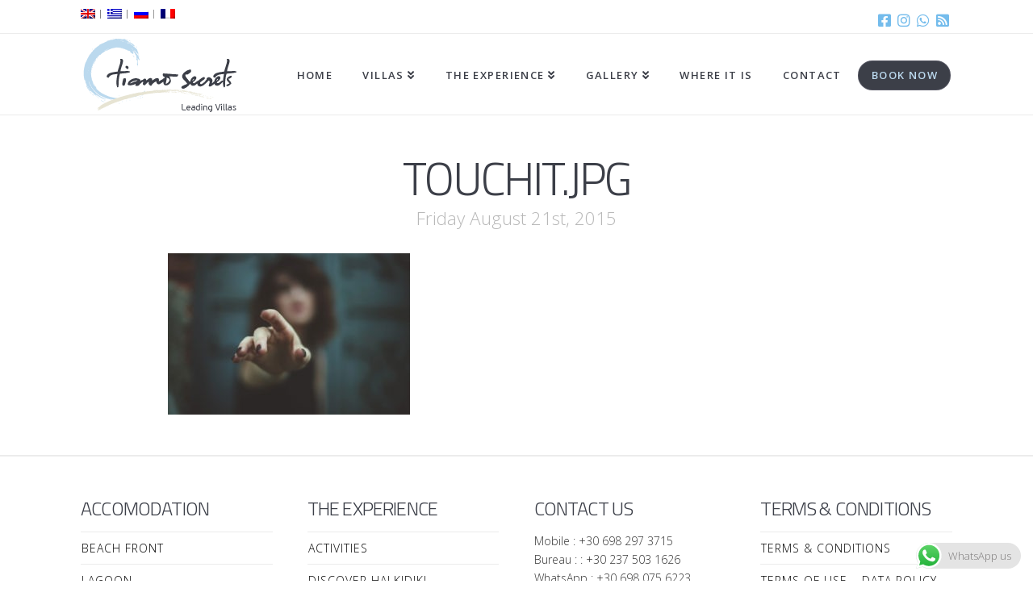

--- FILE ---
content_type: text/plain
request_url: https://www.google-analytics.com/j/collect?v=1&_v=j102&a=661990262&t=pageview&_s=1&dl=https%3A%2F%2Ftiamosecrets.com%2Ftouchit-jpg%2F&ul=en-us%40posix&dt=touchit.jpg%20%7C%20Tiamo%20Secrets&sr=1280x720&vp=1280x720&_u=IEBAAEABAAAAACAAI~&jid=1290281184&gjid=2083150894&cid=157413514.1768827890&tid=UA-66108493-1&_gid=358400490.1768827890&_r=1&_slc=1&z=1621007555
body_size: -451
content:
2,cG-CG9LRF1EV5